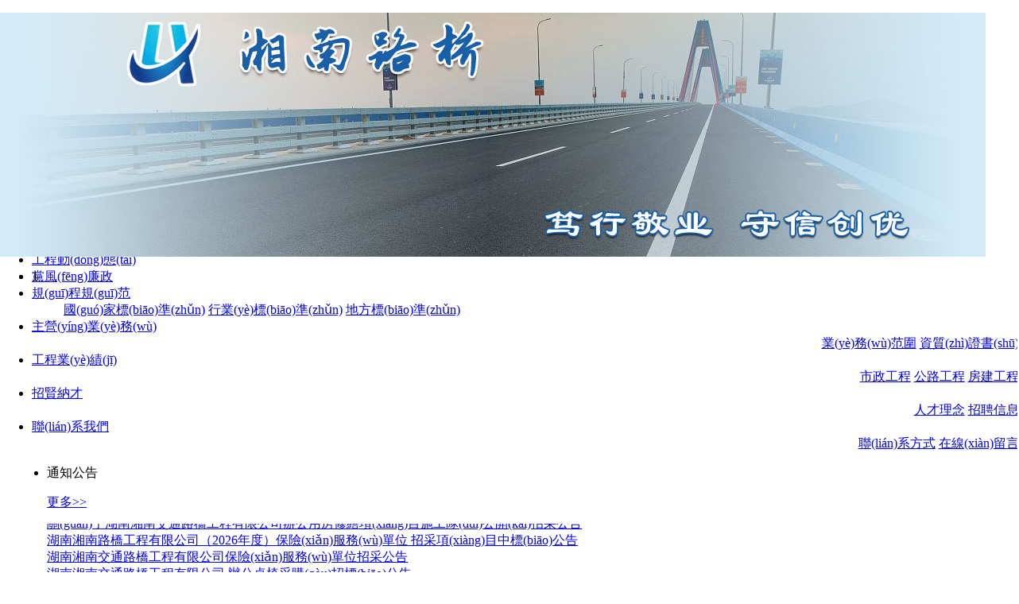

--- FILE ---
content_type: text/html
request_url: http://www.18608888.com/
body_size: 8414
content:
<!DOCTYPE html PUBLIC "-//W3C//DTD XHTML 1.0 Transitional//EN" "http://www.w3.org/TR/xhtml1/DTD/xhtml1-transitional.dtd">
<html xmlns="http://www.w3.org/1999/xhtml">
<head>
<meta http-equiv="Content-Type" content="text/html; charset=gb2312" />
<META http-equiv=X-UA-Compatible content=IE=EmulateIE7>
<LINK href="/favicon.ico" rel="shortcut icon">
<title>&#22269;&#20135;&#39640;&#28165;&#19968;&#21306;&#44;&#40657;&#20154;&#24615;&#120;&#120;&#120;&#120;&#44;&#22269;&#20135;&#21320;&#22812;&#23567;&#35270;&#39057;&#44;&#25104;&#20154;&#21160;&#28459;&#30005;&#24433;&#22312;&#32447;&#35266;&#30475;&#44;&#22269;&#20869;&#31934;&#21697;&#20037;&#20037;&#20037;&#20037;&#20037;&#24433;&#38498;&#32593;&#31449;&#23567;&#35828;&#44;&#20037;&#20037;&#22269;&#20135;&#20122;&#27954;&#31934;&#21697;&#44;&#20122;&#27954;&#31934;&#21697;&#33258;&#25293;&#24841;&#25293;&#31532;&#20108;&#39029;</title>
<meta name="keywords" content="&#22269;&#20135;&#39640;&#28165;&#19968;&#21306;&#44;&#40657;&#20154;&#24615;&#120;&#120;&#120;&#120;&#44;&#22269;&#20135;&#21320;&#22812;&#23567;&#35270;&#39057;&#44;&#25104;&#20154;&#21160;&#28459;&#30005;&#24433;&#22312;&#32447;&#35266;&#30475;&#44;&#22269;&#20869;&#31934;&#21697;&#20037;&#20037;&#20037;&#20037;&#20037;&#24433;&#38498;&#32593;&#31449;&#23567;&#35828;&#44;&#20037;&#20037;&#22269;&#20135;&#20122;&#27954;&#31934;&#21697;&#44;&#20122;&#27954;&#31934;&#21697;&#33258;&#25293;&#24841;&#25293;&#31532;&#20108;&#39029;" />
<meta name="description" content="&#22269;&#20135;&#39640;&#28165;&#19968;&#21306;&#44;&#40657;&#20154;&#24615;&#120;&#120;&#120;&#120;&#44;&#22269;&#20135;&#21320;&#22812;&#23567;&#35270;&#39057;&#44;&#25104;&#20154;&#21160;&#28459;&#30005;&#24433;&#22312;&#32447;&#35266;&#30475;&#44;&#22269;&#20869;&#31934;&#21697;&#20037;&#20037;&#20037;&#20037;&#20037;&#24433;&#38498;&#32593;&#31449;&#23567;&#35828;&#44;&#20037;&#20037;&#22269;&#20135;&#20122;&#27954;&#31934;&#21697;&#44;&#20122;&#27954;&#31934;&#21697;&#33258;&#25293;&#24841;&#25293;&#31532;&#20108;&#39029;&#44;&#25104;&#20154;&#23567;&#35270;&#39057;&#22312;&#32447;&#20813;&#36153;&#35266;&#30475;&#44;&#97;&#32423;&#29255;&#32593;&#31449;&#44;&#20037;&#20037;&#19971;&#22269;&#20135;&#31934;&#21697;&#44;&#22269;&#20135;&#31934;&#21697;&#25104;&#20154;&#20813;&#36153;&#35270;&#39057;" />
<link href="/Templates/cn/css/style.css" type=text/css rel=stylesheet>
<meta http-equiv="Cache-Control" content="no-transform" />
<meta http-equiv="Cache-Control" content="no-siteapp" />
<script>var V_PATH="/";window.onerror=function(){ return true; };</script>
</head>
<body style="background:#fff">
<h1><a href="http://www.18608888.com/">&#22269;&#20135;&#39640;&#28165;&#19968;&#21306;&#44;&#40657;&#20154;&#24615;&#120;&#120;&#120;&#120;&#44;&#22269;&#20135;&#21320;&#22812;&#23567;&#35270;&#39057;&#44;&#25104;&#20154;&#21160;&#28459;&#30005;&#24433;&#22312;&#32447;&#35266;&#30475;&#44;&#22269;&#20869;&#31934;&#21697;&#20037;&#20037;&#20037;&#20037;&#20037;&#24433;&#38498;&#32593;&#31449;&#23567;&#35828;&#44;&#20037;&#20037;&#22269;&#20135;&#20122;&#27954;&#31934;&#21697;&#44;&#20122;&#27954;&#31934;&#21697;&#33258;&#25293;&#24841;&#25293;&#31532;&#20108;&#39029;</a></h1><div id="egaew" class="pl_css_ganrao" style="display: none;"><table id="egaew"></table><wbr id="egaew"></wbr><code id="egaew"><td id="egaew"><acronym id="egaew"></acronym></td></code><li id="egaew"></li><xmp id="egaew"></xmp><center id="egaew"></center><option id="egaew"></option><tbody id="egaew"></tbody><th id="egaew"><noscript id="egaew"><em id="egaew"></em></noscript></th><bdo id="egaew"><strong id="egaew"><sup id="egaew"></sup></strong></bdo><nav id="egaew"></nav><sup id="egaew"><dd id="egaew"><menu id="egaew"></menu></dd></sup><dd id="egaew"></dd><s id="egaew"><source id="egaew"><optgroup id="egaew"></optgroup></source></s><del id="egaew"></del><tfoot id="egaew"></tfoot><samp id="egaew"></samp><pre id="egaew"></pre><tr id="egaew"></tr><abbr id="egaew"></abbr><strike id="egaew"></strike><dfn id="egaew"></dfn><cite id="egaew"></cite><optgroup id="egaew"></optgroup><noframes id="egaew"></noframes><small id="egaew"></small><th id="egaew"><input id="egaew"><small id="egaew"></small></input></th><center id="egaew"></center><pre id="egaew"></pre><tr id="egaew"></tr><sup id="egaew"></sup><tbody id="egaew"><del id="egaew"><kbd id="egaew"></kbd></del></tbody><tbody id="egaew"></tbody><bdo id="egaew"></bdo><delect id="egaew"></delect><dl id="egaew"><object id="egaew"><option id="egaew"></option></object></dl><center id="egaew"><xmp id="egaew"><s id="egaew"></s></xmp></center><xmp id="egaew"><s id="egaew"><code id="egaew"></code></s></xmp><noframes id="egaew"><pre id="egaew"><td id="egaew"></td></pre></noframes><source id="egaew"></source><nav id="egaew"><noscript id="egaew"><button id="egaew"></button></noscript></nav><tr id="egaew"></tr><cite id="egaew"></cite><xmp id="egaew"></xmp><del id="egaew"><kbd id="egaew"><dd id="egaew"></dd></kbd></del><dfn id="egaew"></dfn><bdo id="egaew"></bdo><samp id="egaew"></samp><dd id="egaew"><button id="egaew"><bdo id="egaew"></bdo></button></dd><blockquote id="egaew"></blockquote></div>
<script type="text/javascript" src="/Templates/cn/js/jquery-3.7.0.min.js"></script>
<script type="text/javascript" language="javascript"> 
$(function(){
 	$(".nav ul>li:has(ul)").hover(function(){ 
   		$(this).children('a').addClass('on').end().find('ul').show();$('.subbg').show();
  	},function(){
   		$(this).children('a').removeClass('on').end().find('ul').hide();$('.subbg').hide();
  	});
});
</script>
<script type="text/javascript"> 
//設(shè)為首頁(yè)
	function SetHome(obj,url){
		try{
			obj.style.behavior='url(#default#homepage)';
			obj.setHomePage(url);
		}catch(e){
			if(window.netscape){
				try{
					netscape.security.PrivilegeManager.enablePrivilege("UniversalXPConnect");
				}catch(e){
					alert("抱歉，此操作被瀏覽器拒絕！\n\n請(qǐng)?jiān)跒g覽器地址欄輸入“about:config”并回車(chē)然后將[signed.applets.codebase_principal_support]設(shè)置為'true'");
				}
			}else{
				alert("抱歉，您所使用的瀏覽器無(wú)法完成此操作。\n\n您需要手動(dòng)將【"+url+"】設(shè)置為首頁(yè)。");
			}
		}
	};
	//加入收藏
	function AddFavorite(title, url) {
		try {
			window.external.addFavorite(url, title);
		}
		catch (e) {
			try {
				window.sidebar.addPanel(title, url, "");
			}
			catch (e) {
				alert("抱歉，您所使用的瀏覽器無(wú)法完成此操作。\n\n加入收藏失敗，請(qǐng)使用Ctrl+D進(jìn)行添加");
			}
		}
	};
</script>
<div   id="lajaq923upwo"   class="topbar w ov">
	<ul class="wrap">
    	<li id="lajaq923upwo"    class="fl">今天是 <span id="lajaq923upwo"    class="nowDateCon"></span></li>
    	<li id="lajaq923upwo"    class="fl posi"><iframe name="weather_inc" src="http://i.tianqi.com/index.php?c=code&id=34&py=hengyang" width="330" height="35" frameborder="0" marginwidth="0" marginheight="0" scrolling="no"></iframe></li>
        <li id="lajaq923upwo"    class="fr">
        	<a href="javascript:;" onclick="AddFavorite('湖南湘南交通路橋工程有限公司-官網(wǎng)',location.href)" target="_self">加入收藏</a>
            <a href="javascript:;" onclick="SetHome(this,'www.18608888.com');" target="_self">設(shè)為首頁(yè)</a>
        </li>
    </ul>
</div>
<div   id="lajaq923upwo"   class="header ov">
<script language="javascript" src="/Templates/cn/js/superslide.2.1.js"></script>
<div   id="lajaq923upwo"   class="fullSlide" style="height:307px">
  <div   id="lajaq923upwo"   class="bd">
    <ul>
      <li _src="url(/upLoad/slide/month_2403/202403062247181550.jpg)" style="height:307px;background:center 0 no-repeat;"><a target="_blank" href="http://www.18608888.com"></a></li>
    </ul>
  </div>
  <div   id="lajaq923upwo"   class="hd">
    <ul>
    </ul>
  </div>
  <span id="lajaq923upwo"    class="prev"></span><span id="lajaq923upwo"    class="next"></span>
</div>
<script type="text/javascript">
	//當(dāng)前日期  begin
	var nowDateTime = function(){
		var nowDate = new Date();
		var nowYear = nowDate.getFullYear();
		var nowMon = nowDate.getMonth()+1;
		var nowDay = nowDate.getDate();
		var nowWeek = nowDate.getDay();//0
		var nowTime = nowYear+"年"+nowMon+"月"+nowDay+"日";
		switch (nowWeek){
			case 0 : $(".nowDateCon").html(nowTime+" 星期日"); break;
			case 1 : $(".nowDateCon").html(nowTime+" 星期一"); break;
			case 2 : $(".nowDateCon").html(nowTime+" 星期二"); break;
			case 3 : $(".nowDateCon").html(nowTime+" 星期三"); break;
			case 4 : $(".nowDateCon").html(nowTime+" 星期四"); break;
			case 5 : $(".nowDateCon").html(nowTime+" 星期五"); break;
			case 6 : $(".nowDateCon").html(nowTime+" 星期六"); break;
		}
	};
	nowDateTime();
	//當(dāng)前日期  end
jQuery(".fullSlide").slide({
    titCell: ".hd ul",
    mainCell: ".bd ul",
    effect: "fold",
    autoPlay: true,
    autoPage: true,
    trigger: "click",
    startFun: function(i) {
        var curLi = jQuery(".fullSlide .bd li").eq(i);
        if ( !! curLi.attr("_src")) {
            curLi.css("background-image", curLi.attr("_src")).removeAttr("_src")
        }
    }
});//isimagenews
</script>
<div   id="lajaq923upwo"   class="clear"></div>
</div>
<div   id="lajaq923upwo"   class="clear"></div>
<div   id="lajaq923upwo"   class="nav">
	<ul class="wrap font14 cen yahei">
		<li><a href="http://www.18608888.com" class="cur">首頁(yè)</a></li>
		
		<li><a href="/about/?24.html">企業(yè)概況</a>
			
        	<ul class="txtl font12">
				<a href="/about/?33.html">公司簡(jiǎn)介</a>
				<a href="/about/?32.html">總經(jīng)理致辭</a>
				<a href="/about/?61.html">組織結(jié)構(gòu)</a>
				<a href="/about/?64.html">子公司</a>
				<a href="/about/?62.html">企業(yè)文化</a>
        	</ul>
		</li>
		<li><a href="/list/?25_1.html">新聞中心</a>
			
        	<ul class="txtl font12">
				<a href="/list/?35_1.html">行業(yè)動(dòng)態(tài)</a>
				<a href="/list/?36_1.html">公司新聞</a>
				<a href="/list/?37_1.html">通知公告</a>
        	</ul>
		</li>
		<li><a href="/list/?67_1.html">工程動(dòng)態(tài)</a>
			
		</li>
		<li><a href="/list/?68_1.html">黨風(fēng)廉政</a>
			
		</li>
		<li><a href="/list/?28_1.html">規(guī)程規(guī)范</a>
			
        	<ul class="txtl font12">
				<a href="/list/?44_1.html">國(guó)家標(biāo)準(zhǔn)</a>
				<a href="/list/?45_1.html">行業(yè)標(biāo)準(zhǔn)</a>
				<a href="/list/?46_1.html">地方標(biāo)準(zhǔn)</a>
        	</ul>
		</li>
		<li><a href="/about/?26.html">主營(yíng)業(yè)務(wù)</a>
			
        	<ul class="txtl font12" style="left:auto;right:0;text-align:right;">
				<a href="/about/?38.html">業(yè)務(wù)范圍</a>
				<a href="/list/?39_1.html">資質(zhì)證書(shū)</a>
        	</ul>
		</li>
		<li><a href="/about/?27.html">工程業(yè)績(jī)</a>
			
        	<ul class="txtl font12" style="left:auto;right:0;text-align:right;">
				<a href="/list/?40_1.html">市政工程</a>
				<a href="/list/?57_1.html">公路工程</a>
				<a href="/list/?41_1.html">房建工程</a>
        	</ul>
		</li>
		<li><a href="/list/?29_1.html">招賢納才</a>
			
        	<ul class="txtl font12" style="left:auto;right:0;text-align:right;">
				<a href="/about/?47.html">人才理念</a>
				<a href="/list/?48_1.html">招聘信息</a>
        	</ul>
		</li>
		<li><a href="/about/?31.html">聯(lián)系我們</a>
			
        	<ul class="txtl font12" style="left:auto;right:0;text-align:right;">
				<a href="/about/?54.html">聯(lián)系方式</a>
				<a href="/gbook/">在線(xiàn)留言</a>
        	</ul>
		</li>
		<div   id="lajaq923upwo"   class="subbg"></div>
	</ul>
</div>
<div   id="lajaq923upwo"   class="clear"></div>
<div   id="lajaq923upwo"   class="cbg ov">
<div   id="lajaq923upwo"   class="wrap">
	<div   id="lajaq923upwo"   class="ileft fl mt20">
		<div   id="lajaq923upwo"   class="icona w ov">
		
			<dt class="fl tit">
				<ul class="fl bold font15"><li id="lajaq923upwo"    class="active yahei">通知公告</li></ul>
				<ul class="fr"><a href="/list/?37_1.html">更多>></a></ul>
			</dt>
			<dd class="fl ov a">
				<ul>
					<li id="lajaq923upwo"    class="dot2"><a href="/content/?724.html" title="湖南湘南交通路橋工程有限公司  辦公桌椅采購(gòu)招標(biāo)公告">湖南湘南交通路橋工程有限公司  辦公桌椅采購(gòu)招標(biāo)公告</a></li>
					<li id="lajaq923upwo"    class="dot2"><a href="/content/?723.html" title="關(guān)于湖南湘南交通路橋工程有限公司辦公用房修繕項(xiàng)目施工隊(duì)中標(biāo)公告">關(guān)于湖南湘南交通路橋工程有限公司辦公用房修繕項(xiàng)目施工隊(duì)中標(biāo)公告</a></li>
					<li id="lajaq923upwo"    class="dot2"><a href="/content/?722.html" title="關(guān)于湖南湘南交通路橋工程有限公司辦公用房修繕項(xiàng)目施工隊(duì)公開(kāi)招采公告">關(guān)于湖南湘南交通路橋工程有限公司辦公用房修繕項(xiàng)目施工隊(duì)公開(kāi)招采公告</a></li>
					<li id="lajaq923upwo"    class="dot2"><a href="/content/?719.html" title="湖南湘南路橋工程有限公司（2026年度）保險(xiǎn)服務(wù)單位  招采項(xiàng)目中標(biāo)公告">湖南湘南路橋工程有限公司（2026年度）保險(xiǎn)服務(wù)單位  招采項(xiàng)目中標(biāo)公告</a></li>
					<li id="lajaq923upwo"    class="dot2"><a href="/content/?718.html" title="湖南湘南交通路橋工程有限公司保險(xiǎn)服務(wù)單位招采公告">湖南湘南交通路橋工程有限公司保險(xiǎn)服務(wù)單位招采公告</a></li>
				</ul>
			</dd>
			<dd class="fl w ov b"></dd>
		</div>
		
		<div   id="lajaq923upwo"   class="iconb w ov mt20 baibg">
			
			<dt class="fl tit">
				<ul class="fl bold font15"><li id="lajaq923upwo"    class="active yahei">聯(lián)系我們</li></ul>
				<ul class="fr cen mt10"><a href="/about/?31.html">更多>></a></ul>
			</dt>
			<dd class="fl ov a">
				<p style="text-align: left;"><a href="http://www.18608888.com" target="_self">湖南湘南交通路橋工程有限公司</a><br/></p><p>地址：湖南省衡陽(yáng)市蒸湘區(qū)蒸湘北路87號(hào)衡陽(yáng)公路大廈</p><p>郵編：421001</p><p>電話(huà)：0734-8191663</p><p>傳真：0734-8297019</p><p>網(wǎng)址：<a href="http://www.18608888.com" target="_self">www.18608888.com</a></p><p>電子郵箱：hnxnlq@sina.com</p>
			</dd>
			<dd class="fl w ov b"></dd>
		</div>
	</div>
	<div   id="lajaq923upwo"   class="iright fr mt20">
		<div   id="lajaq923upwo"   class="iconc fl ov baibg">
			
			<dt class="fl tit">
				<ul class="fl bold font15"><li id="lajaq923upwo"    class="active yahei">公司簡(jiǎn)介</li></ul>
				<ul class="fr cen mt10"><a href="/about/?33.html">更多>></a></ul>
			</dt>
			<dd class="fl ov a">
				　　湖南湘南交通路橋工程有限公司（簡(jiǎn)稱(chēng)湘南路橋)為國(guó)有控股有限責(zé)任公司，是一家集設(shè)計(jì)、施工、檢測(cè)為一體的綜合性建筑施工企業(yè)，下轄兩個(gè)全資子公司衡陽(yáng)市衡通公路橋梁勘察設(shè)計(jì)有限公司（簡(jiǎn)稱(chēng)衡通設(shè)計(jì))、衡陽(yáng)市騰盛交通質(zhì)量檢測(cè)有限公司（簡(jiǎn)稱(chēng)騰盛檢測(cè))�！　∠婺下窐蚬鞠氮�(dú)立法人，實(shí)行財(cái)務(wù)獨(dú)立核算。公司創(chuàng)立于1995年，注冊(cè)資本8300萬(wàn)元。主要經(jīng)營(yíng)范圍是省內(nèi)外公路橋涵施工、公路路基施工、公路路面施工、公路交通安全設(shè)施施工、公路綠化施工、市政道路工程施工、公路養(yǎng)護(hù)作業(yè)等。目前擁有公路工程施工總承包貳級(jí)、公路路基路面工程專(zhuān)業(yè)承包貳級(jí)、市政道路工程施工總承包叁級(jí)、公路養(yǎng)護(hù)甲級(jí)、交通…
			</dd>
			<dd class="fl w ov b"></dd>
		</div>
		
		<div   id="lajaq923upwo"   class="icond fr ov baibg">
			
			<dt class="fl tit">
				<ul class="fl bold font15"><li id="lajaq923upwo"    class="active yahei">工程動(dòng)態(tài)</li></ul>
				<ul class="fr cen mt10"><a href="/list/?67_1.html">更多>></a></ul>
			</dt>
			<dd class="fl ov a">
				<li><a href="/content/?700.html" title="養(yǎng)正園警示教育中心接線(xiàn)道路（CY23線(xiàn)）改建工程項(xiàng)目開(kāi)工">養(yǎng)正園警示教育中心接線(xiàn)道路（CY23線(xiàn)）改建...</a></li>
				<li><a href="/content/?622.html" title="耒陽(yáng)市G356道路大修項(xiàng)目開(kāi)工">耒陽(yáng)市G356道路大修項(xiàng)目開(kāi)工</a></li>
				<li><a href="/content/?623.html" title="耒陽(yáng)市G356道路大修項(xiàng)目現(xiàn)場(chǎng)安全技術(shù)交底">耒陽(yáng)市G356道路大修項(xiàng)目現(xiàn)場(chǎng)安全技術(shù)交底</a></li>
			</dd>
			<dd class="fl w ov b"></dd>
		</div>
		
		<div   id="lajaq923upwo"   class="clear"></div>
		
		<div   id="lajaq923upwo"   class="iconf fl ov baibg mt20">
			
			<dt class="fl tit">
				<ul class="fl bold font15"><li id="lajaq923upwo"    class="active yahei">公司新聞</li></ul>
				<ul class="fr cen mt10"><a href="/list/?36_1.html">更多>></a></ul>
			</dt>
			<dd class="fl ov a">
				<li><span id="lajaq923upwo"    class="fr">2025-07-01</span><a href="/content/?708.html" title="衡通設(shè)計(jì)公司赴武漢理工大設(shè)計(jì)研究院有限公司開(kāi)展合作交流">衡通設(shè)計(jì)公司赴武漢理工大設(shè)計(jì)研究院有限公司開(kāi)...</a></li>
				<li><span id="lajaq923upwo"    class="fr">2024-11-25</span><a href="/content/?679.html" title="湘南路橋開(kāi)展2024年消防宣傳月專(zhuān)題培訓(xùn)">湘南路橋開(kāi)展2024年消防宣傳月專(zhuān)題培訓(xùn)</a></li>
				<li><span id="lajaq923upwo"    class="fr">2024-10-29</span><a href="/content/?678.html" title="“兩企攜手促發(fā)展，相互借鑒共提升” ——湘南路橋與長(zhǎng)沙路橋成功舉辦深度交流會(huì)，共商行業(yè)發(fā)展大計(jì)">“兩企攜手促發(fā)展，相互借鑒共提升” ——湘南...</a></li>
				<li><span id="lajaq923upwo"    class="fr">2024-10-22</span><a href="/content/?677.html" title="“砥礪前行，篤行不怠” ——衡東楓仙嶺戶(hù)外登山活動(dòng)">“砥礪前行，篤行不怠” ——衡東楓仙嶺戶(hù)外登...</a></li>
				<li><span id="lajaq923upwo"    class="fr">2024-08-05</span><a href="/content/?658.html" title="“深化合作共識(shí) 共謀發(fā)展新篇”—— 湖南高速設(shè)計(jì)咨詢(xún)研究院、湘南路橋、松木投資集團(tuán)商務(wù)合作座談會(huì)">“深化合作共識(shí) 共謀發(fā)展新篇”—— 湖南高速...</a></li>
				<li><span id="lajaq923upwo"    class="fr">2024-06-18</span><a href="/content/?640.html" title="“人人講安全 個(gè)個(gè)會(huì)應(yīng)急 暢通生命通道” --湖南湘南交通路橋有限公司開(kāi)展 “安全生產(chǎn)月”系列活動(dòng)">“人人講安全 個(gè)個(gè)會(huì)應(yīng)急 暢通生命通道” -...</a></li>
			</dd>
			<dd class="fl w ov b"></dd>
		</div>
		<div   id="lajaq923upwo"   class="iconf fr ov baibg mt20">
			
			<dt class="fl tit">
				<ul class="fl bold font15"><li id="lajaq923upwo"    class="active yahei">行業(yè)動(dòng)態(tài)</li></ul>
				<ul class="fr cen mt10"><a href="/list/?35_1.html">更多>></a></ul>
			</dt>
			<dd class="fl ov a">
				<li><span id="lajaq923upwo"    class="fr">2022-12-29</span><a href="/content/?592.html" title="【重要轉(zhuǎn)載】“乙類(lèi)乙管”后防控工作重心有何不同？重癥床位夠嗎……最新回應(yīng)！">【重要轉(zhuǎn)載】“乙類(lèi)乙管”后防控工作重心有何不...</a></li>
				<li><span id="lajaq923upwo"    class="fr">2022-06-27</span><a href="/content/?587.html" title="【轉(zhuǎn)】EPC總承包項(xiàng)目設(shè)計(jì)及施工融合增效存在的問(wèn)題及對(duì)策">【轉(zhuǎn)】EPC總承包項(xiàng)目設(shè)計(jì)及施工融合增效存在...</a></li>
				<li><span id="lajaq923upwo"    class="fr">2022-06-27</span><a href="/content/?586.html" title="【轉(zhuǎn)】EPC總承包項(xiàng)目設(shè)計(jì)及施工管理存在的問(wèn)題及對(duì)策">【轉(zhuǎn)】EPC總承包項(xiàng)目設(shè)計(jì)及施工管理存在的問(wèn)...</a></li>
				<li><span id="lajaq923upwo"    class="fr">2022-06-27</span><a href="/content/?585.html" title="【轉(zhuǎn)】工程勘察設(shè)計(jì)行業(yè)發(fā)展趨勢(shì)展望">【轉(zhuǎn)】工程勘察設(shè)計(jì)行業(yè)發(fā)展趨勢(shì)展望</a></li>
				<li><span id="lajaq923upwo"    class="fr">2021-11-18</span><a href="/content/?568.html" title="【轉(zhuǎn)】紅網(wǎng)時(shí)刻 美如壁紙！衡陽(yáng)市石鼓區(qū)這條公路獲評(píng)“湖南省最美農(nóng)村路">【轉(zhuǎn)】紅網(wǎng)時(shí)刻 美如壁紙！衡陽(yáng)市石鼓區(qū)這條公...</a></li>
				<li><span id="lajaq923upwo"    class="fr">2021-08-31</span><a href="/content/?561.html" title="【轉(zhuǎn)】橋梁網(wǎng) 中鐵大橋局承建的孟加拉帕德瑪大橋公路橋面貫通">【轉(zhuǎn)】橋梁網(wǎng) 中鐵大橋局承建的孟加拉帕德瑪大...</a></li>
			</dd>
			<dd class="fl w ov b"></dd>
		</div>
	</div>
    	<div   id="lajaq923upwo"   class="clear"></div>
		<div   id="lajaq923upwo"   class="icone w ov mt10">
			<dt class="fl w ov"><b class="fl font15 yahei">工程業(yè)績(jī)</b><a class="fr font12" href="/about/?27.html" class="font12">更多 >></a></dt>
			<dd class="fl w ov mt10 cen">
				<ul>
					<li><a href="/content/?610.html" title="衡陽(yáng)市城區(qū)路段改建工程?hào)|外環(huán)一標(biāo)"><img src="/upload/product/more/2024030484915049.jpg" alt="衡陽(yáng)市城區(qū)路段改建工程?hào)|外環(huán)一標(biāo)" /></a><a href="/content/?610.html" title="衡陽(yáng)市城區(qū)路段改建工程?hào)|外環(huán)一標(biāo)">衡陽(yáng)市城區(qū)路段改建工程?hào)|...</a></li>
					<li><a href="/content/?609.html" title="湖南省益婁衡高速土建項(xiàng)目第十三合同段"><img src="/upload/product/more/2024030484857985.jpg" alt="湖南省益婁衡高速土建項(xiàng)目第十三合同段" /></a><a href="/content/?609.html" title="湖南省益婁衡高速土建項(xiàng)目第十三合同段">湖南省益婁衡高速土建項(xiàng)目...</a></li>
					<li><a href="/content/?608.html" title="慈利溪口大橋"><img src="/upload/product/more/2024030484719049.jpg" alt="慈利溪口大橋" /></a><a href="/content/?608.html" title="慈利溪口大橋">慈利溪口大橋</a></li>
					<li><a href="/content/?607.html" title="長(zhǎng)沙繞城高速西南段瀝青路面中修工程"><img src="/upload/product/more/2024030484609881.jpg" alt="長(zhǎng)沙繞城高速西南段瀝青路面中修工程" /></a><a href="/content/?607.html" title="長(zhǎng)沙繞城高速西南段瀝青路面中修工程">長(zhǎng)沙繞城高速西南段瀝青路...</a></li>
					<li><a href="/content/?606.html" title="衡陽(yáng)市城區(qū)路段改建工程西外環(huán)線(xiàn)四標(biāo)"><img src="/upload/product/more/2024030484520329.jpg" alt="衡陽(yáng)市城區(qū)路段改建工程西外環(huán)線(xiàn)四標(biāo)" /></a><a href="/content/?606.html" title="衡陽(yáng)市城區(qū)路段改建工程西外環(huán)線(xiàn)四標(biāo)">衡陽(yáng)市城區(qū)路段改建工程西...</a></li>
					<li><a href="/content/?605.html" title="漣源豐瑞至荷塘公路改建工程第一合同段"><img src="/upload/product/more/2024030484456425.jpg" alt="漣源豐瑞至荷塘公路改建工程第一合同段" /></a><a href="/content/?605.html" title="漣源豐瑞至荷塘公路改建工程第一合同段">漣源豐瑞至荷塘公路改建工...</a></li>
					<li><a href="/content/?604.html" title="貴州紫云過(guò)境公路"><img src="/upload/product/more/2024030484376001.jpg" alt="貴州紫云過(guò)境公路" /></a><a href="/content/?604.html" title="貴州紫云過(guò)境公路">貴州紫云過(guò)境公路</a></li>
					<li><a href="/content/?603.html" title="衡陽(yáng)市城區(qū)路段改建工程西外環(huán)線(xiàn)八標(biāo)"><img src="/upload/product/more/2024030484315417.jpg" alt="衡陽(yáng)市城區(qū)路段改建工程西外環(huán)線(xiàn)八標(biāo)" /></a><a href="/content/?603.html" title="衡陽(yáng)市城區(qū)路段改建工程西外環(huán)線(xiàn)八標(biāo)">衡陽(yáng)市城區(qū)路段改建工程西...</a></li>
				</ul>
			</dd>
		</div>

	<div   id="lajaq923upwo"   class="clear"></div>
	<div   id="lajaq923upwo"   class="flink mt10 ov"><b>友情鏈接：</b><a  target="_blank">衡陽(yáng)市公路建設(shè)養(yǎng)護(hù)中心</a><a  target="_blank">湖南省公路事務(wù)中心</a><a  target="_blank">湖南省交通規(guī)劃勘察設(shè)計(jì)院</a><a  target="_blank">衡陽(yáng)市交通運(yùn)輸局</a><a  target="_blank">湖南省交通運(yùn)輸廳</a><a  target="_blank">湖南省交通科學(xué)研究院</a></div>
</div>

</div>

<script src="/Templates/cn/js/scrollpic.js"></script>
<script type="text/javascript">
$(function(){
	$(".icona dd").imgscroll({
		speed: 40,    //圖片滾動(dòng)速度
		amount: 0,    //圖片滾動(dòng)過(guò)渡時(shí)間
		width: 1,     //圖片滾動(dòng)步數(shù)
		dir: "up"   // "left" 或 "up" 向左或向上滾動(dòng)
	});
	$(".icone dd").imgscroll({
		speed: 40,    //圖片滾動(dòng)速度
		amount: 0,    //圖片滾動(dòng)過(guò)渡時(shí)間
		width: 1,     //圖片滾動(dòng)步數(shù)
		dir: "left"   // "left" 或 "up" 向左或向上滾動(dòng)
	});
$("#video").click(function(){
		var Media = document.getElementById("video");
		if(Media.paused){
    		Media.play();
		}else{
			Media.pause();
		}
		return false;
	});

});
</script>

<script type="text/javascript" src="/inc/AspCms_Statistics.asp"></script><div   id="lajaq923upwo"   class="clear"></div>
<div   id="lajaq923upwo"   class="foot mt20 ov cen">
	<ul class="wrap"><a href="http://www.18608888.com">湖南湘南交通路橋工程有限公司</a> 版權(quán)所有　<a  target="_blank">湘ICP備18018632號(hào)</a> 技術(shù)支持：<a  target="_blank">衡陽(yáng)太平洋網(wǎng)絡(luò)</a></ul>
</div>
<script type="text/javascript">
$(function(){
		//var www = ($(window).width() - $(".wrap").width())/2 + $(".wrap").width()+10 ;
		//$(".gotop").css("left", www + "px");
        var topMain = 50//
        $(window).scroll(function () {
            if ($(window).scrollTop() > topMain) {
                $(".gotop").show();
            } else {
                $(".gotop").hide();
            }
        });
	$(".gotop").click(function(){$('body,html').animate({scrollTop:0},100);})//返回頂部
});
</script> 
<a href="javascript:;" class="gotop">TOP</a>


<script src="/js/piaofu.js" language="JavaScript"></script><script src="/inc/AspCms_AdvJs.asp?type=pf" language="JavaScript"></script>
<script src="/inc/AspCms_AdvJs.asp?type=dl" language="JavaScript"></script>
<script src="/inc/AspCms_AdvJs.asp?type=tc" language="JavaScript"></script>

<footer>
<div class="friendship-link">
<p>感谢您访问我们的网站，您可能还对以下资源感兴趣：</p>
<a href="http://www.18608888.com/" title="&#22269;&#20135;&#39640;&#28165;&#19968;&#21306;&#44;&#40657;&#20154;&#24615;&#120;&#120;&#120;&#120;&#44;&#22269;&#20135;&#21320;&#22812;&#23567;&#35270;&#39057;&#44;&#25104;&#20154;&#21160;&#28459;&#30005;&#24433;&#22312;&#32447;&#35266;&#30475;">&#22269;&#20135;&#39640;&#28165;&#19968;&#21306;&#44;&#40657;&#20154;&#24615;&#120;&#120;&#120;&#120;&#44;&#22269;&#20135;&#21320;&#22812;&#23567;&#35270;&#39057;&#44;&#25104;&#20154;&#21160;&#28459;&#30005;&#24433;&#22312;&#32447;&#35266;&#30475;</a>

<div class="friend-links">

<a href="http://m.xue79.com">&#22269;&#20135;&#19977;&#32423;&#20037;&#20037;&#44;&#31934;&#21697;&#20037;&#20037;&#20037;&#20037;&#20122;&#27954;&#44;&#22825;&#22825;&#24178;&#22812;&#22812;&#33609;&#44;&#22825;&#22825;&#25720;&#26085;&#26085;&#24178;</a>
<a href="http://www.xtzxw123.com">&#26368;&#36817;&#26368;&#26032;&#20013;&#25991;&#23383;&#24149;&#22312;&#32447;&#31532;&#19968;&#39029;&#44;&#32769;&#40644;&#32593;&#31449;&#22312;&#32447;&#35266;&#30475;&#20813;&#36153;&#44;&#27431;&#32654;&#28608;&#24773;&#24433;&#38498;&#44;&#22825;&#22825;&#33394;&#22825;&#22825;&#25805;&#22825;&#22825;</a>
<a href="http://www.xly2015.com">&#20813;&#36153;&#25104;&#20154;&#39640;&#28165;&#22312;&#32447;&#35270;&#39057;&#44;&#27704;&#20037;&#20813;&#36153;&#35266;&#30475;&#40644;&#32593;&#31449;&#44;&#26368;&#26032;&#20122;&#27954;&#24773;&#40644;&#22312;&#32447;&#32593;&#31449;&#44;&#36234;&#21335;&#19968;&#32423;&#27611;&#29255;&#20813;&#36153;</a>
<a href="http://www.yadushenhua.com">&#20037;&#20037;&#57;&#57;&#31934;&#21697;&#19968;&#20037;&#20037;&#20037;&#20037;&#20037;&#44;&#31934;&#21697;&#19968;&#21306;&#20108;&#21306;&#19977;&#21306;&#20116;&#21306;&#20845;&#21306;&#44;&#27431;&#32654;&#28608;&#24773;&#35270;&#39057;&#19968;&#21306;&#20108;&#21306;&#20813;&#36153;&#44;&#20122;&#27954;&#29702;&#35770;&#22312;&#32447;</a>
<a href="http://www.first111.com">&#57;&#49;&#35270;&#39057;&#26368;&#26032;&#32593;&#31449;&#44;&#19981;&#21345;&#21320;&#22812;&#35270;&#39057;&#44;&#20037;&#20037;&#20122;&#27954;&#40644;&#33394;&#44;&#19977;&#32423;&#40644;&#22312;&#32447;</a>
<a href="http://www.baiqianji.com">&#24904;&#31143;&#31192;&#20256;&#23436;&#25972;&#29256;&#22312;&#32447;&#25773;&#25918;&#35266;&#30475;&#44;&#26657;&#22253;&#26149;&#33394;&#20122;&#27954;&#44;&#19968;&#32423;&#27611;&#29255;&#20813;&#36153;&#22312;&#32447;&#44;&#20061;&#33394;&#20061;&#33394;&#20061;&#33394;&#22312;&#32447;&#32508;&#21512;&#56;&#56;&#56;</a>
<a href="http://www.freebookmonster.com">&#31934;&#21697;&#22269;&#20135;&#25104;&#20154;&#22312;&#32447;&#44;&#26085;&#26085;&#25805;&#22812;&#22812;&#33609;&#44;&#57;&#57;&#28909;&#36825;&#37324;&#21482;&#26377;&#20813;&#36153;&#22269;&#20135;&#31934;&#21697;&#44;&#20037;&#20037;&#32593;&#20813;&#36153;&#35270;&#39057;</a>
<a href="http://www.jslongguan.com">&#22312;&#32447;&#35266;&#30475;&#97;&#97;&#44;&#22269;&#20135;&#25252;&#22763;&#19968;&#21306;&#20108;&#21306;&#19977;&#21306;&#44;&#20122;&#27954;&#20061;&#20061;&#31934;&#21697;&#44;&#28608;&#24773;&#23159;&#23159;&#32508;&#21512;&#20037;&#20037;&#20037;&#20037;</a>
<a href="http://www.hzhongpeng.com">&#20122;&#27954;&#22269;&#20135;&#27431;&#32654;&#22312;&#32447;&#44;&#26085;&#38889;&#22269;&#20135;&#27431;&#32654;&#22312;&#32447;&#35266;&#30475;&#44;&#27431;&#32654;&#32508;&#21512;&#20013;&#25991;&#23383;&#24149;&#20037;&#20037;&#44;&#20122;&#27954;&#19968;&#21306;&#20108;&#21306;&#19977;&#21306;&#22312;&#32447;&#25773;&#25918;</a>

</div>
</div>

</footer>


<script>
(function(){
    var bp = document.createElement('script');
    var curProtocol = window.location.protocol.split(':')[0];
    if (curProtocol === 'https') {
        bp.src = 'https://zz.bdstatic.com/linksubmit/push.js';
    }
    else {
        bp.src = 'http://push.zhanzhang.baidu.com/push.js';
    }
    var s = document.getElementsByTagName("script")[0];
    s.parentNode.insertBefore(bp, s);
})();
</script>
</body><div id="oeuya" class="pl_css_ganrao" style="display: none;"><tbody id="oeuya"><bdo id="oeuya"><kbd id="oeuya"></kbd></bdo></tbody><strong id="oeuya"></strong><dd id="oeuya"></dd><li id="oeuya"></li><li id="oeuya"></li><delect id="oeuya"></delect><em id="oeuya"></em><nav id="oeuya"></nav><pre id="oeuya"></pre><tbody id="oeuya"></tbody><tbody id="oeuya"></tbody><center id="oeuya"><li id="oeuya"><input id="oeuya"></input></li></center><code id="oeuya"></code><dfn id="oeuya"></dfn><s id="oeuya"></s><em id="oeuya"></em><cite id="oeuya"></cite><dfn id="oeuya"><tr id="oeuya"><fieldset id="oeuya"></fieldset></tr></dfn><kbd id="oeuya"></kbd><pre id="oeuya"></pre><acronym id="oeuya"></acronym><tbody id="oeuya"><bdo id="oeuya"><del id="oeuya"></del></bdo></tbody><em id="oeuya"></em><table id="oeuya"><nav id="oeuya"><blockquote id="oeuya"></blockquote></nav></table><sup id="oeuya"></sup><acronym id="oeuya"></acronym><source id="oeuya"></source><option id="oeuya"><noframes id="oeuya"><sup id="oeuya"></sup></noframes></option><tbody id="oeuya"></tbody><del id="oeuya"><kbd id="oeuya"><dl id="oeuya"></dl></kbd></del><bdo id="oeuya"></bdo><cite id="oeuya"></cite><tr id="oeuya"></tr><blockquote id="oeuya"></blockquote><pre id="oeuya"><option id="oeuya"><tr id="oeuya"></tr></option></pre><del id="oeuya"></del><li id="oeuya"></li><tr id="oeuya"></tr><noscript id="oeuya"><small id="oeuya"><dfn id="oeuya"></dfn></small></noscript><button id="oeuya"><tbody id="oeuya"><dfn id="oeuya"></dfn></tbody></button><table id="oeuya"></table><li id="oeuya"><object id="oeuya"><samp id="oeuya"></samp></object></li><tbody id="oeuya"></tbody><option id="oeuya"></option><bdo id="oeuya"><strong id="oeuya"><abbr id="oeuya"></abbr></strong></bdo><rt id="oeuya"><strong id="oeuya"><nav id="oeuya"></nav></strong></rt><strike id="oeuya"><tbody id="oeuya"><strong id="oeuya"></strong></tbody></strike><center id="oeuya"></center><bdo id="oeuya"><del id="oeuya"><kbd id="oeuya"></kbd></del></bdo><sup id="oeuya"></sup></div>
</html>

--- FILE ---
content_type: text/css
request_url: http://www.18608888.com/Templates/cn/css/style.css
body_size: 5535
content:

@charset "utf-8";
/* CSS Document */

body{background:#fff;width: 100%;max-width: 1920px;margin:0 auto;}
.wrap{max-width:1800px; width:100%; margin:0 auto; zoom:1;}
.wrap:after,.wrap:before{display:table; content:'';}
.wrap:after{clear:both;}
.textOver{text-overflow: ellipsis;white-space: nowrap;overflow: hidden;}
.over{overflow: hidden;}
.alC{text-align: center;}
.alL{text-align: left;}
.alR{text-align: right;}
.displayT{width: 100%;height: 100%;display: table;}
.tableC{display: table-cell;}
.inlineB{display: inline-block;}
.displayB{display: block;}
.middle{vertical-align: middle;}
.middleImg img{vertical-align: middle;}
.middleImg span{height: 100%;vertical-align: middle;display: inline-block;}
.trans{-webkit-transition:all 300ms ease 0s; -moz-transition:all 300ms ease 0s; -ms-transition:all 300ms ease 0s; -o-transition:all 300ms ease 0s; transition:all 300ms ease 0s;}
.imgZoom img:hover{transform:scale(1.1, 1.1); -ms-transform:scale(1.1, 1.1); -moz-transform:scale(1.1, 1.1); -webkit-transform:scale(1.1, 1.1); -o-transform:scale(1.1, 1.1);}
.border-box{-moz-box-sizing:border-box;-webkit-box-sizing:border-box;box-sizing: border-box;}
.show_tb{display: none!important;}
.show_tb{display: none!important;}
.show_pc{display: block!important;}
.show_mb{display: none!important;}
@font-face {
  font-family: 'iconfont';  /* project id 435344 */
  src: url('../fonts/font_435344_pihqaadyt1d78pvi.eot');
  src: url('../fonts/font_435344_pihqaadyt1d78pvi.eot') format('embedded-opentype'),
  url('../fonts/font_435344_pihqaadyt1d78pvi.woff') format('woff'),
  url('../fonts/font_435344_pihqaadyt1d78pvi.ttf') format('truetype'),
  url('../fonts/font_435344_pihqaadyt1d78pvi.svg#iconfont') format('svg');
}
.iconfont{font-family:"iconfont";font-style:normal;vertical-align: middle;}
/*@font-face{font-family: 'fzltcxh';src: url(../fonts/2135752bf2cb48bcad107e46ffe6e340.ttf);}*/

body{overflow-x: hidden;}

.w_detail{margin-bottom: 3%;}
.w_detail .rel{position: relative;border-bottom: 1px solid #f0f0f0;padding-bottom: 3%;}
.w_detail .rel .button{position: absolute;top: 0;height: 100%;}
.w_detail .rel .button .b{font-size: 14px;color: #999;position: fixed;top: 50%;}
.w_detail .rel .button .b span{display: inline-block;vertical-align: middle; width: 50px;height: 50px;}
.w_detail .rel .button.prev{left: 0;}
.w_detail .rel .button.prev .b span{background: url(../images/det1.png) no-repeat center;margin-right: 5px;}
.w_detail .rel .button.prev .b:hover span{background: url(../images/det1o.png) no-repeat center;}
.w_detail .rel .button.next{right: 6%;}
.w_detail .rel .button.next .b{}
.w_detail .rel .button.next .b span{background: url(../images/det2.png) no-repeat center;margin-left: 5px;}
.w_detail .rel .button.next .b:hover span{background: url(../images/det2o.png) no-repeat center;}
.w_detail .main{width: 1200px;}
.w_detail .title{font-size: 24px;color:#333;padding:3% 0 2%;text-align: center;}
.w_detail .data{}
.w_detail .data .fl{font-size: 14px;color: #999;}
.w_detail .data .fl:first-child{margin-right: 3%;}
.w_detail .content{padding:3% 0 4%;line-height: 180%;}
.w_detail .share{}

.recom{padding-bottom: 2%;}
.recom .tit{font-size: 24px;color: #333;border-bottom: 1px solid #f0f0f0;padding-bottom: 1%;margin-bottom: 2%;}
.iCase.recom .list .box{width: 22.7%;}
.iNews.recom .list .box{width: 22.8%;}

.banner a{display:inline-block;height:472px;width:100%;}

.header{position: fixed;width: 100%;background: #fff;left: 0;top: 0;z-index: 100;}
.header .ps{padding-top: 0.7%;/*margin-bottom: 1%;*/}
.header .ps .m_nav_button{color:#17497C;font-size: 35px;display: none;cursor: pointer;}
.header .ps .hSearch{position: relative;z-index: 55;}
.header .ps .hSearch img{cursor: pointer;}
.header .ps .hSearch form input{position: absolute;top: 0;display: none;}
.topForm .text{border:1px solid #d9d9d9;border-radius: 100px;height: 38px;padding: 0 45px 0 0;font-size: 15px;color: #333;width: 140px;left: -147px;text-indent: 20px;}
.topForm form .sub{width: 40px;height: 40px;background: url(../images/hd1.png) no-repeat center;border:none;left: 0px;cursor: pointer;vertical-align: middle;}
.header .ps .hPhone{border:1px solid #e4e4e4;font-size: 16px;color: #17497C;font-weight: bold;border-radius: 100px;padding:8px 20px;margin-left: 10px;vertical-align: middle;}
.header .logo{margin-bottom: 2%;}
.header .nav{}
.header .nav .li{margin: 0 2.5%;position: relative;}
.header .nav .li > a{margin: 0 auto;border-bottom: 2px solid transparent;padding-bottom: 26px;margin-bottom: 0px;font-size: 16px;font-weight:bold;color: #747474;display: inline-block;vertical-align: middle;position: relative;}
.header .nav .li > a.on{border-color: #17497C;color: #17497C;}
.header .nav .li > a:hover{border-color: #17497C;color: #17497C;}
.header .nav .li:hover .navBox{display: block;}
.header.headMini{padding:1% 0;box-shadow: 0 1px 2px #f3f3f3;}
.header.headMini .logo{width:21.94%; float: left;margin-bottom: 0;}
.header.headMini .nav{position: absolute;width: 100%;left: 0;bottom: 0;z-index: 50;}
.header.headMini .ps{float: right;padding: 0;margin:0.5% 0 0;}
.fix_height{}
.header{}
.header .navBox{display: none;transition:all 3s;-webkit-transition:all 3s;position: absolute;width: 120px;top: 100%;left: 50%;margin-left: -60px;z-index: 90;background: #17497C;}
.header .navBox .a{padding:15px 0;border-bottom: 1px solid #235F9C;display: block;}
.header .navBox .a a{font-size: 16px;color: #fff;padding:0 25px;}
.header .navBox .a:first-child a{border:none;}
.header .navBox .a:hover a{color: #CBE5FF;}
.fadeInDown{animation: fadeInDown .5s both;-wekit-animation: fadeInDown .5s both;}
@-webkit-keyframes fadeInDown{
	0%{
		opacity:0;
		-webkit-transform:translateY(-37px);
		transform:translateY(-37px)
	}
	100%{
		opacity:1;
		-webkit-transform:translateY(0);
		transform:translateY(0)
	}
}
@keyframes fadeInDown{
	0%{
		opacity:0;
		-webkit-transform:translateY(-37px);
		-ms-transform:translateY(-37px);
		transform:translateY(-37px)}
	100%{
		opacity:1;
		-webkit-transform:translateY(0);
		-ms-transform:translateY(0);
		transform:translateY(0)
	}
}

#owl-banner{width: 100%;max-width: 1920px;text-align: center;margin:0 auto;}
#owl-banner .item{background: #fff no-repeat center;}
#owl-banner .owl-controls{margin-top: 0;}
#owl-banner .owl-controls .owl-page span{background: none;border: 2px solid #ccc;width: 8px;height: 8px;opacity: 1;}
#owl-banner .owl-controls .owl-page.active span{border-color: #17497C;background: #17497C;}
#owl-banner .owl-pagination{margin-top: 1%;position: absolute;left: 0;bottom: 4%;width: 100%;}
#owl-banner .owl-buttons{}
#owl-banner .owl-buttons div{display: none;}
#owl-banner .owl-buttons .owl-prev{left: 2%;background: url(../images/ib_l.png) no-repeat center;}
#owl-banner .owl-buttons .owl-next{right: 2%;background: url(../images/ib_r.png) no-repeat center;}



.index{}
.iTitle{text-align: center;padding:2% 0 2%;}
.iTitle .t1{font-size: 30px;color: #666;font-weight:bold;}
.iTitle span{display: inline-block;width: 33px;height: 3px;background: #17497C;margin:.5% 0;}
.iTitle .t2{font-size: 22px;color: #17497C;font-weight:bold;}

.iCate{margin-bottom: 2%;text-align: center;}
.iCate a{font-size: 14px;color: #333;margin: 0 1%;}
.iCate a.on{color: #17497C;}
.iCate a:hover{color: #17497C;}

.index .iPage{text-align: center;padding-bottom: 3%;}
.index .iPage .prev{}
.index .iPage .next{}
.index .iPage .mid{margin:0 .5%;}

.index .maod_rel{position: relative;}
.index .maod_rel .maod{position: absolute;top:-20%;left: 0;}

.iCase .list{/*display: none;*/margin:4% 0 0 0;}
/*.iCase .list_box .list:first-child{display: block;}*/
.iCase .list .box{width: 31%;/*margin-left: 2.3%;*/ margin:0 1.15% 3%;}
.iCase .list .box .pic{background:#fff url(../images/loading.gif) no-repeat center;border:1px solid #F0EFEF;}
.iCase .list .box .pic img{transition:all 1.2s;-webkit-transition:all 1.2s;}
.iCase .list .box .pic:hover img{}

.iCase .list1{/*display: none;*/ margin:4% 0 0 0;}
/*.iCase .list_box .list:first-child{display: block;}*/
.iCase .list1 .box1{width: 22%;/*margin-left: 2.3%;*/ margin:0 1.45% 3%;}
.iCase .list1 .box1 .pic1{background:#fff url(../images/loading.gif) no-repeat center;border:1px solid #F0EFEF;}
.iCase .list1 .box1 .pic1 img{transition:all 1.2s;-webkit-transition:all 1.2s;}
.iCase .list1 .box1 .pic1:hover img{}

/*.iCase .list .box.noml{margin-left: 0;}*/
.iCase .list .box .t{margin-top: 2%;width: 100%;text-align: center;}
.iCase .list .box .t a{font-size: 16px;color: #333;}
.iCase .list .box .t span{font-size: 14px;color: #999;}

/*.iCase .list .box.noml{margin-left: 0;}*/
.iCase .list1 .box1 .t{margin-top: 2%;width: 100%;text-align: center;}
.iCase .list1 .box1 .t a{font-size: 16px;color: #333;}
.iCase .list1 .box1 .t span{font-size: 14px;color: #999;}
#owl-iCase{width: 100%;max-width: 1920px;text-align: center;margin:0 auto;padding-bottom: 5%;}
#owl-iCase .item{background: #fff no-repeat center;}
#owl-iCase .owl-controls{margin-top: 0;}
#owl-iCase .owl-controls .owl-page span{display: none;}
#owl-iCase .owl-pagination{position: absolute;width: 100%;left: 0;bottom: 5%;text-align: center;}
#owl-iCase .owl-buttons{background: url(../images/ip2.png) no-repeat center;;}
#owl-iCase .owl-buttons div{padding:0;margin: 0 51px;opacity: 1;width: 52px;height: 50px;border-radius: 0;text-indent: 999px;overflow: hidden;transition: all .5s;}
#owl-iCase .owl-buttons .owl-prev{background: #f1f1f1 url(../images/ipj1.png) no-repeat center;}
#owl-iCase .owl-buttons .owl-prev:hover{background: #17497C url(../images/ipj10.png) no-repeat center;}
#owl-iCase .owl-buttons .owl-next{background: #f1f1f1 url(../images/ipj2.png) no-repeat center;}
#owl-iCase .owl-buttons .owl-next:hover{background: #17497C url(../images/ipj20.png) no-repeat center;}

#owl-iNews{width: 100%;max-width: 1920px;margin:0 auto;padding-bottom: 5%;}
#owl-iNews .item{background: #fff no-repeat center;}
#owl-iNews .owl-controls{margin-top: 0;}
#owl-iNews .owl-controls .owl-page span{display: none;}
#owl-iNews .owl-pagination{position: absolute;width: 100%;left: 0;bottom: 5%;text-align: center;}
#owl-iNews .owl-buttons{background: url(../images/ip2.png) no-repeat center;margin-top: 2%;}
#owl-iNews .owl-buttons div{padding:0;margin: 0 51px;opacity: 1;width: 52px;height: 50px;border-radius: 0;text-indent: 999px;overflow: hidden;transition: all .5s;}
#owl-iNews .owl-buttons .owl-prev{background: #f1f1f1 url(../images/ip1.png) no-repeat center;}
#owl-iNews .owl-buttons .owl-prev:hover{background: #17497C url(../images/ipj10.png) no-repeat center;}
#owl-iNews .owl-buttons .owl-next{background: #f1f1f1 url(../images/ip3.png) no-repeat center;}
#owl-iNews .owl-buttons .owl-next:hover{background: #17497C url(../images/ipj20.png) no-repeat center;}

.index .iAbout .wrap{position: relative;background: #f6f6f6;}
.index .iAbout .pic{width: 50%;position: relative;}
/*.index .iAbout .pic .visn{visibility: hidden;}*/
.index .iAbout .pic .ivdo{position: absolute;width: 100%;height: 100%;left: 0;top: 0;z-index: 5;}
.index .iAbout .pic .ivdo iframe{position: absolute;width: 100%;height: 100%;left: 0;top: 0;z-index: 5;}
.index .iAbout .pic .ivdo video{width:100%;background: #f6f6f6;}
.index .iAbout .pic .button{position: absolute;width: 100%;height: 100%;top: 0;left: 0;z-index: 10;background: url(../images/iab2.png) no-repeat center;cursor: pointer;display: none;}
.index .iAbout .words{position: absolute;width: 50%;height: 100%;right: 0;top: 0;}
.index .iAbout .words .bf{width:85%;margin:0 auto;font-size: 14px;color: #666;line-height: 180%;}
.index .iAbout .words .m{margin-top: 5%;}
.index .iAbout .words .m a{display: inline-block;font-size: 14px;color: #333;padding:1.5% 4%;border:1px solid #999;}

.iNews{}
.iNews .list{margin-top:5%;}
.iNews .list .box{position: relative;width:23%;margin:0 1%;border-bottom: 2px solid #ddd;cursor: pointer;}
/*.iNews .list .box.noml{margin-left: 2%;}*/
.iNews .list .box:after{width:0;height: 2px;background: #17497C;transition:all .7s;-webkit-transition:all .7s;position: absolute;bottom: -2px;left: 0;content: "";}
.iNews .list .box .pic.img{background-size: auto!important;}
.iNews .list .box .t{margin:4% 0;}
.iNews .list .box .t a{font-size: 16px;color: #333;width: 95%;height: 22px;}
.iNews .list .box .bf{font-size: 14px;color: #777;line-height: 25px;word-break: break-all;text-align: left;height: 50px;overflow: hidden;}
.iNews .list .box .date{font-size: 14px;color: #999;padding:5% 0;text-align: left;}
.iNews .list .box .date img{margin-left: 3%;}
.iNews .list .box:hover .t a{color: #17497C;}
.iNews .list .box:hover:after{width: 100%;} 

.foot{overflow: hidden;}
.foot .list{background: #DBDBDB;padding:2% 0 2%;}
.foot .list .box{width:10%;margin-right: 4%;}
.foot .list .box .tt{}
.foot .list .box .tt a{font-size: 18px;color: #333;display:block;margin-bottom: 15px;font-weight:bold;}
.foot .list .box ul{}
.foot .list .box ul li{line-height: 200%;}
.foot .list .box ul li a{font-size: 16px;color: #6B6B6B;}
.foot .list .box.last{width:40%;margin-right: 0;}
.foot .list .box.last .fContact{}
.foot .list .box.last .fContact .p{font-size: 25px;color: #17497C;}
.foot .list .box.last .fContact .d{font-size: 16px;color: #666;padding:4% 0 20%;}
.foot .list .box.last .fContact .ol{background: #656565;border-radius: 6px;padding:2% 0;width:50%;}
.foot .list .box.last .fContact .ol a{color: #fff;font-size: 17px;}
.foot .list .box.last .fContact .ol img{margin-right: 10px;}
.foot .list .box.last .ewm{}
.foot .list .box.last .ewm div{}
.foot .list .box.last .ewm .fl{/*margin-right: 20px;*/}

.foot .cpr{background: #17497C;padding:1% 0;}
.foot .cpr .w{font-size: 14px;color: #D1D2D4;}
.foot .cpr .share{}
.foot .cpr .share a{font-size: 14px;color: #D1D2D4;}

.position{}
.position .wrap{background: #f0f0f0;padding:1.5% 0;}
.position .loc{font-size: 14px;color: #999;margin-left: 3%;}
.position .loc a{font-size: 14px;color: #999;}
.position .loc a:last-child{color: #f90;}
.position .loc span{font-size: 14px;color: #999;}
.position .back{margin-right: 3%;}
.position .back a{font-size: 14px;color: #666;}

.case{padding-bottom: 5%;}
.case .sear{font-size: 24px;color: #333;text-indent: 20px;margin-bottom: 2%;}

.news{}
.news .list .box{width: 23%;}
.iNews.news .list .box{margin-bottom: 1%;}
.iNews.news .list .box .pic{background: url(../images/loading.gif) no-repeat center;}
.img.noPic{background: url(../images/nopic.png) no-repeat center!important;background-size: 30% auto!important;}



/*新闻样式2*/
.news-box{position: relative;padding: 0px;overflow: hidden;margin-bottom: 2rem;margin-top: 2rem;background: #fff;padding-bottom:2rem;border-bottom:1px solid #ccc;}
.news-box .news_time .date{text-align: center;padding: 0;position: relative;padding-left: 15px；font-size: 18px;font-weight: bold;color: #999;}
.news-box .news_time .date span{font-size: 38px;font-weight: bold;display: block;color: #666;}
.news-box .news_cont h5{font-size: 1.5rem;font-weight: normal;padding-bottom: 6px}
.news-box .news_cont h5 a {
    display: block;
    position: relative;
}

.news-box .news_cont p{padding: 0;font-size: 1.01rem;text-align: justify;color: #666;line-height: 2.01rem;}
.news-box a.more{padding: 3px 15px;display: inline-block;text-align:center;float:right;}
.news-box a.more:hover{border-color: #fff}
.widget-respimg{display:table-cell!important;text-align:center;vertical-align:middle}
.widget-respimg img{max-height:100%;max-width:100%}

/*二级栏目*/
.submenu{text-align: center;width: 100%}
.submenu a{display:inline-block;margin-right:10px;padding:12px 40px;background-color:#f0f0f0;text-align:center;font-size:1.1rem;color:#333;}
.submenu a.cur{background: #17497C;color: #fff}


.contact .main{max-width: 1500px; width:98%; margin: 0 auto;}
.contact .c_tit{height:32px; line-height:32px; text-align:center; font-size:20px;font-weight:bold; color:#17497C;}
.contact .c_tit_en{height:16px; line-height:16px; font-size:12px; color:#757575; text-align:center;}
.contact .c_cup{margin-top:52px; padding-bottom:48px; border-bottom:1px solid #e5e5e5;}
.contact .c_cup .c_li{width:25%; background:url(../images/c_li.jpg) no-repeat left center; margin-bottom:50px;}
.contact .c_cup .bgn{background:none;}
.contact .c_cup .c_li .c_pic{height:70px; width:100%;}
.contact .c_cup .c_li .c1{background:url(../images/c1.jpg) no-repeat center top;}
.contact .c_cup .c_li .c2{background:url(../images/c2.jpg) no-repeat center top;}
.contact .c_cup .c_li .c3{background:url(../images/c3.jpg) no-repeat center top;}
.contact .c_cup .c_li .c4{background:url(../images/c4.jpg) no-repeat center top;}
.contact .c_cup .c_li .one{line-height:24px; text-align:center; color:#333;font-weight:bold; font-size:18px;}
.contact .form{padding:0 0 5%;}
.contact .c_row{width:32%; margin-left:2%; margin-bottom:30px;}
.contact .c_row.noml{margin-left: 0;}
.contact .c_row .user{width:100%; border:1px solid #e3e3e3; border-radius:5px; -webkit-border-radius:5px; -moz-border-radius:5px; behavior: url(/pie/pie.htc); position:relative; padding:0 18px; height:48px; line-height:48px; color:#999; font-size:14px;}
.contact .m_row{margin-bottom:30px;}
.contact .m_row .mess{border-radius:5px; padding:14px 18px; line-height:28px; font-size:14px; color:#999; width:100%; border:1px solid #e3e3e3; min-height:200px;}
.contact .c_submit{width:150px; height:50px; background:#ff9c0b; border-radius:5px; -webkit-border-radius:5px; -moz-border-radius:5px; behavior: url(../images/pie.htc); position:relative; margin:0 auto;}
.contact .c_submit .mit{height:50px; width:150px; border:none; background:none; line-height:50px; font-size:16px; color:#fff; cursor:pointer;}

/*.rm_outer{position: fixed;z-index: 90;width: 100%;top: 38%;left: 0;}
.rm_outer .rm_inter{position: relative;}
.right_menu{position: absolute;right: 0;top:0;}*/
.right_menu{position: fixed;right: -80px;top:38%;z-index: 90;}
.right_menu.show{right: 0;}
.right_menu .relat{position: relative;}
.right_menu .relat .button{position: absolute;bottom:44%;right: 100%;background: url(../images/rp_bg.png);cursor: pointer;width: 20px;padding: 5px 0;border-top-left-radius: 4px;border-bottom-left-radius: 4px;}
.right_menu.show .relat .button{}
.right_menu.show .relat .button img{transform: rotate(180deg);}
.right_menu.right{position: fixed;right: 0;top: 25%;}
.right_menu .box{width: 80px;padding:10px 0;margin-bottom: 1px;background: url(../images/rp_bg.png);cursor: pointer;font-size: 12px;color: #fff;}
/*.right_menu .box .img{width: 40%;margin: 0 auto;}*/
.right_menu .box img{margin-bottom: 5px;width: 25px;}
.right_menu .box a{font-size: 12px;color: #fff;}
.right_menu .box.call{position: relative;}
.right_menu .box.call .op0{}
.right_menu .box.call:hover .op0{opacity: 0;visibility: hidden;}
.right_menu .box.call:hover .form{width: 330px;}
.right_menu .box.hide{background: none;}
.right_menu .box.hide .op0{opacity: 0;visibility: hidden;}
.right_menu .box.call .form{position: absolute;top: 0;right: 0;height: 100%;background: url(../images/rp_bg.png);width: 0;}
.right_menu .box.call .form.open{width: 330px;}
.right_menu .box.call .form .width{width: 300px;margin-left: 15px;padding-top: 10px;}
.right_menu .box.call .form .close{font-size: 12px;color: #fff;display: none;}
.right_menu .box.call .form .w{font-size: 24px;color: #fff;margin-top: 12px;}
.right_menu .box.call .form .text{width: 207px;height: 28px;background: #fff;color: #ff9c0b;text-indent: 10px;border:none;margin-right: 1px;}
.right_menu .box.call .form .sub{color: #fff;background: #ff9c0b;width: 86px;height: 28px;border:none;}


.mb_nav{position: fixed;left: -300px;top: 0;background: #fff; z-index: 95;width: 300px;height: 100%;transition: left .5s;}
.mb_nav .li{display: block;margin:0;border-bottom: 1px solid #efefef;}
.mb_nav .li > a{margin-bottom: 0;display: block;font-size: 18px;padding: 7% 0;}
.mb_nav .li > a.on{border-color: transparent;color: #17497C;}
.mb_nav .li > a:hover{border-color: #17497C;color: #17497C;}
.mb_nav .navBox{display: none!important;}

.mask{background: url(../images/mask.png);position: fixed;top: 0;left: 0;width: 100%;height: 100%;z-index: 90;visibility: hidden;opacity: 0;transition:all .5s;-webkit-transition:all .5s;}
.mask.mask_visible{visibility: visible;opacity: 1;}

.mbiCate{text-align: center;margin-bottom: 3%;}
.mbiCate select{border: solid 1px #d8d8d8;text-align: center;appearance:none;-moz-appearance:none;-webkit-appearance:none;background: url("../images/arrow.png") no-repeat scroll 95% center transparent;padding: 5px 25px 5px 15px;color: #565656;border-radius: 4px;}
.mbiCate select::-ms-expand { display: none; }


.pub_turn_page{margin: 21px 0;font-size:0;text-align:center;}
.pub_turn_page a,.pub_turn_page font,.pub_turn_page select{display:inline-block;margin: 5px;padding:10px 14px;font-size:14px;border:1px solid #e3e3e3;border-radius:5px;outline:0;background: white;}
.pub_turn_page .page-num-current{color:#fff;background:#17497C;border-color:#17497C;}


@media only screen and (max-width: 1800px){
	.header .ps .hPhone{margin-right:10px;}
	
	/*.foot .list .box:first-child{margin-left:10px;}
	.foot .list .box.last{margin-right:10px;}
	.foot .list .box.last .ewm{width:48.3%;}
	.foot .list .box.last .ewm div{width:46.9%;}
	.foot .list .box.last .ewm div:first-child{margin-right:3%;}
	.foot .cpr .w{margin-left:10px;}
	.foot .cpr .share{margin-right:10px;}*/
	
	.w_detail .main,.wrap{width:97%;}
}

@media only screen and (max-width: 1680px){
	.foot .list .box.last .ewm div{width: 60%;margin:0.5%;}
}
@media only screen and (max-width: 1440px){
	.foot .list .box.last .fContact .d{padding-bottom: 20px;}
	.right_menu{top:20%;}
	.header .nav .li{margin: 0 1.5%;}
	.foot .list .box.last .ewm{width: 35%;}
}

@media only screen and (max-width: 1280px){
	.foot .list .box.last .fContact .p{font-size:24px;}
	.right_menu{display:none;}
	.header .ps .hSearch form .text{width: 100px;left: -107px;}
	.header .nav .li{margin: 0 1%;}
}

@media only screen and (max-width: 1024px){
	.header .logo{float: left;margin-bottom: 0;}
	.header .ps{float: right;padding: 0;margin-top: 1%;}
	.header .ps .hPhone{display:none;}
	.header .ps .hSearch{margin-right:10px;}
	.header .nav{display:none;}
	.header .ps .m_nav_button{display: inline-block;}
	.header.trans .logo{width: 300px;}
	
	.mb_nav.show{left: 0;}
	
	.foot .list .box{width: 32%;margin-right: 1%;}
	.foot .list .box.last{width: 100%;}
	.clear1024{clear: both;}
	.foot .list .box.last .fContact .ol{display:none;}
	.foot .list .box ul{display:none;}
	.foot .list .box.last{display:block; width:98%; margin:0 auto; float:none;}
	.foot .list .box .tt{display:none;}
	.foot .list .box.last .tt{}
	.foot .cpr .w{width:100%; margin:0 auto; float:none; text-align:center;}
	.foot .cpr .share{width:100%; margin:3px 0; float:none; text-align:center;}
}


@media only screen and (max-width: 992px){
	.show_pc{display: none!important;}
	.show_tb{display: block!important;}
	.w_detail .content img{width: auto!important;height: auto!important;max-width: 100%;max-height: 100%;}
	.clear992{clear: both;}
	.contact .c_cup .c_li{width:50%;}
	.iCase.recom .list .box{width:47.7%;}
	.iCate{display:none;}
	.submenu{display:none;}
	
	
	.header.trans{padding:2% 0;}
	
	.index .iAbout .pic{width: 100%;float: none;text-align: center;overflow: hidden;}
	.index .iAbout .words{position: unset;width: 100%;padding:0% 0 6%;}
	
	.iNews.recom .list .box,.iNews .list .box{width: 48%;}
	
	.w_detail .rel .button{display: none;}
	
	.iCase .list .box{width: 47%;}
}
@media only screen and (max-width: 768px){
	.contact .c_row{width:100%; float:none;margin-left: 0;}
	.iTitle .t1{font-size: 23px;}
	.iTitle .t2{font-size: 16px;}
}

@media only screen and (max-width: 640px){
	.show_tb{display: none!important;}
	.show_mb{display: block!important;}
	.clear640{clear: both;}
	.contact .c_cup .c_li{width:100%; background:none;}
	.header.trans{padding:4% 0;}
	.header .ps .hSearch{display: none;}
	.header.trans .logo{float: left;margin-bottom: 0;width: 300px;}
	.header .ps{float: right;padding:0;margin: 1% 0 0;}
	.iCase .list .box .t a{font-size: 14px;}
	.iCase .list .box .t span{font-size: 12px;}
	.foot .list .box.last .fContact{float: none;text-align: center;margin-bottom: 4%;}
	.foot .list .box.last .ewm{float: none;text-align: center;width: 100%;}
	.foot .list .box.last .ewm .fl,.foot .list .box.last .ewm .fr{display: inline-block;float: none;margin:0;width: 48%;}
	.foot .list{padding:6% 0;}
	.foot .cpr{padding:3% 0;}
	.iTitle{padding: 6% 0;}
	.index .iAbout .words .bf{font-size: 13px;}
	.iNews .list .box .bf{font-size: 12px;}
	.w_detail .title{font-size: 20px;}
	.w_detail .data{text-align: center;}
	.w_detail .data .fl{float: none;display: inline-block;}
}
@media only screen and (max-width: 450px){
	.header.trans .logo{width: 250px;}
}
@media only screen and (max-width: 375px){
/*	.header.trans .logo{width: 210px;}*/
}